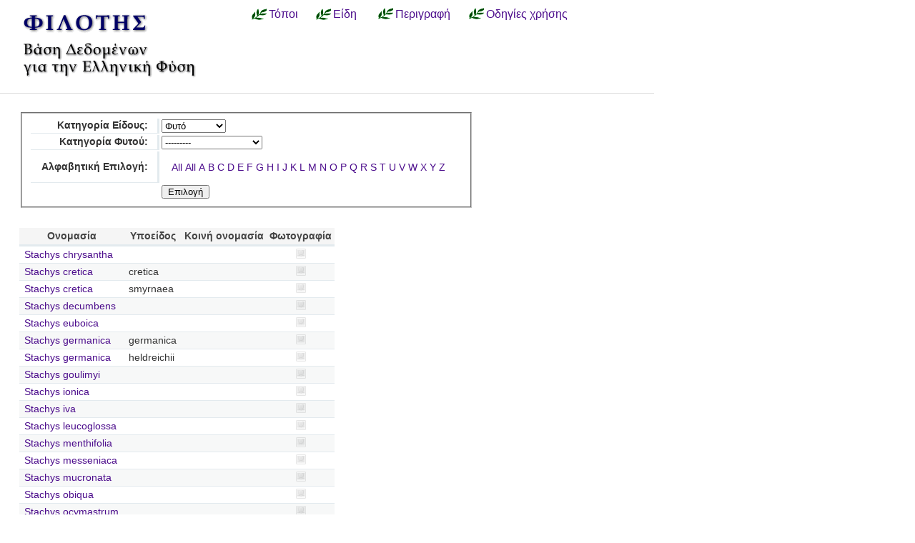

--- FILE ---
content_type: text/html; charset=utf-8
request_url: https://filotis.itia.ntua.gr/species/?page=30&sort=sub_species&=&species_name=S&species_category=4
body_size: 3523
content:


<!DOCTYPE html PUBLIC "-//W3C//DTD HTML 4.01//EN"
   "http://www.w3.org/TR/html4/strict.dtd">

<html lang="en">
<head>
  <title>
NatureBank - Είδη
</title>
  <meta http-equiv="Content-Type" content="text/html; charset=utf-8">
  
  <link media="screen" href="/static/css/base.css" type="text/css" rel="stylesheet">
  <link media="screen" href="/static/css/tablesorter.css" type="text/css" rel="stylesheet">
  <link media="print" href="/static/css/print.css" type="text/css" rel="stylesheet">
  
  
    <link href="/static/images/favicon.ico" rel="icon" type="image/x-icon">
  
  
  
</head>
<body onload="init()">
<div id="wrapper">
  <div id="header">

    <div class="simlink">
    <a href="/" title="Αρχική σελίδα">
    
            <img src="/static/images/filotis_logo.png" id="topbanner">
        </a>
    </div>

    <div id="toplinkcontainer">
          <div style="float:left;">
            <a href="/biotopes/" class="menu" style="display: block;" title="Αναζήτηση βιοτόπων και τόπων" id="biotopes-ddheader" onmouseover="ddMenu('biotopes',1)" onmouseout="ddMenu('biotopes',-1)">Τόποι</a>
            <dl class="dropdown">
              <dd id="biotopes-ddcontent" onmouseover="cancelHide('biotopes')" onmouseout="ddMenu('biotopes',-1)">
                  <ul>
                      <li><a href="/biotopes/?category=1" class="dropdown">Τοπία Ιδιαίτερου Φυσικού Κάλλους (ΤΙΦΚ)</a></li>
                      <li><a href="/biotopes/?category=6" class="dropdown">Άλλα τοπία</a></li>
                      <li><a href="/biotopes/?category=4" class="dropdown">Βιότοποι Corine</a></li>
                      <li><a href="/biotopes/?category=2" class="dropdown">Βιότοποι NATURA</a></li>
                      <li><a href="/biotopes/?category=3" class="dropdown">Άλλοι βιότοποι</a></li>
                  </ul>
              </dd>
            </dl>
          </div>
          <div style="float:left;">
            <a href="/species/" class="menu" style="display: block; margin-left: 0.7em;" title="Αναζήτηση ειδών πανίδας και χλωρίδας" id="species-ddheader" onmouseover="ddMenu('species',1)" onmouseout="ddMenu('species',-1)">Είδη</a>
            <dl class="dropdown">
              <dd id="species-ddcontent" onmouseover="cancelHide('species')" onmouseout="ddMenu('species',-1)">
                  <ul>
                      <li><a href="/species/?species_category=4" class="dropdown">Φυτά</a></li>
                      <li><a href="/species/?species_category=1" class="dropdown">Αμφίβια</a></li>
                      <li><a href="/species/?species_category=5" class="dropdown">Ασπόνδυλα</a></li>
                      <li><a href="/species/?species_category=7" class="dropdown">Ερπετά</a></li>
                      <li><a href="/species/?species_category=6" class="dropdown">Θηλαστικά</a></li>
                      <li><a href="/species/?species_category=2" class="dropdown">Πτηνά</a></li>
                      <li><a href="/species/?species_category=3" class="dropdown">Ψάρια</a></li>
                  </ul>
              </dd>
            </dl>
          </div>
          &nbsp;&nbsp;&nbsp;&nbsp;<a href="/info/" class="menu">Περιγραφή</a>&nbsp;&nbsp;
          <a href="/info_usage/" class="menu">Οδηγίες χρήσης</a>
    </div>

  </div>

  <div id="content">
    <div id="body">
        <div id="body_main">
            
<div id="mapandtextcontainer"><div id="detailtext">
    <fieldset style="margin: inherit auto; width: 50%;" class="compact">
        <form action="" method="get">
          <table class="definition">
            <tr><th><label for="id_species_category">Κατηγορία Είδους:</label></th><td><select name="species_category" id="id_species_category">
  <option value="">---------</option>

  <option value="1">Αμφίβιο</option>

  <option value="5">Ασπόνδυλο</option>

  <option value="7">Ερπετό</option>

  <option value="6">Θηλαστικό</option>

  <option value="2">Πτηνό</option>

  <option value="4" selected>Φυτό</option>

  <option value="3">Ψάρι</option>

</select></td></tr>
<tr><th><label for="id_plant_kind">Κατηγορία Φυτού:</label></th><td><select name="plant_kind" id="id_plant_kind">
  <option value="" selected>---------</option>

  <option value="9">Απροσδιόριστο</option>

  <option value="13">Δενδρώδης θάμνος</option>

  <option value="12">Δέντρο</option>

  <option value="2">Διετές</option>

  <option value="4">Θαλάσσιο</option>

  <option value="11">Θάμνος</option>

  <option value="1">Μονοετές</option>

  <option value="3">Μονοετές ή διετές</option>

  <option value="7">Πολυετές</option>

  <option value="6">Πολυετές ή διετές</option>

  <option value="5">Πολυετές ή μονοετές</option>

  <option value="8">Φρύγανο</option>

  <option value="10">Φτέρη</option>

</select></td></tr>
<tr><th><label for="id_species_name">Αλφαβητική Επιλογή:</label></th><td><ul id="id_species_name">
<li><a href="?page=30&sort=sub_species&=&species_name=&species_category=4">All</a></li>
<li><a href="?page=30&sort=sub_species&=&species_name=&species_category=4">All</a></li>
<li><a href="?page=30&sort=sub_species&=&species_name=A&species_category=4">A</a></li>
<li><a href="?page=30&sort=sub_species&=&species_name=B&species_category=4">B</a></li>
<li><a href="?page=30&sort=sub_species&=&species_name=C&species_category=4">C</a></li>
<li><a href="?page=30&sort=sub_species&=&species_name=D&species_category=4">D</a></li>
<li><a href="?page=30&sort=sub_species&=&species_name=E&species_category=4">E</a></li>
<li><a href="?page=30&sort=sub_species&=&species_name=F&species_category=4">F</a></li>
<li><a href="?page=30&sort=sub_species&=&species_name=G&species_category=4">G</a></li>
<li><a href="?page=30&sort=sub_species&=&species_name=H&species_category=4">H</a></li>
<li><a href="?page=30&sort=sub_species&=&species_name=I&species_category=4">I</a></li>
<li><a href="?page=30&sort=sub_species&=&species_name=J&species_category=4">J</a></li>
<li><a href="?page=30&sort=sub_species&=&species_name=K&species_category=4">K</a></li>
<li><a href="?page=30&sort=sub_species&=&species_name=L&species_category=4">L</a></li>
<li><a href="?page=30&sort=sub_species&=&species_name=M&species_category=4">M</a></li>
<li><a href="?page=30&sort=sub_species&=&species_name=N&species_category=4">N</a></li>
<li><a href="?page=30&sort=sub_species&=&species_name=O&species_category=4">O</a></li>
<li><a href="?page=30&sort=sub_species&=&species_name=P&species_category=4">P</a></li>
<li><a href="?page=30&sort=sub_species&=&species_name=Q&species_category=4">Q</a></li>
<li><a href="?page=30&sort=sub_species&=&species_name=R&species_category=4">R</a></li>
<li><a class="selected" href="?page=30&sort=sub_species&=&species_name=S&species_category=4">S</a></li>
<li><a href="?page=30&sort=sub_species&=&species_name=T&species_category=4">T</a></li>
<li><a href="?page=30&sort=sub_species&=&species_name=U&species_category=4">U</a></li>
<li><a href="?page=30&sort=sub_species&=&species_name=V&species_category=4">V</a></li>
<li><a href="?page=30&sort=sub_species&=&species_name=W&species_category=4">W</a></li>
<li><a href="?page=30&sort=sub_species&=&species_name=X&species_category=4">X</a></li>
<li><a href="?page=30&sort=sub_species&=&species_name=Y&species_category=4">Y</a></li>
<li><a href="?page=30&sort=sub_species&=&species_name=Z&species_category=4">Z</a></li>
</ul></td></tr>
            <script>
            </script>
          <tr>
            <td></td>
            <td><input type="submit" class="i16 submit" value="Επιλογή"/></td>
            </tr>
          </table>
        </form>
    </fieldset>

    <table class="tablesorter" style="margin-top: 2em;">
      <thead>
        <tr>
          <td class="spi">
          <th>Ονομασία</th>
          <th>Υποείδος</th>
          <th>Κοινή ονομασία</th>
          <th>Φωτογραφία</th>
        </tr>
      </thead>
      <tbody>
    
    
    
      <tr class="odd">
        <!-- FIXME Translation handling -->
        <td class="spi" id="id4"></td>
        <td><a href="/species/d/2999/">Stachys chrysantha</a></td>
        <td></td>
        <td></td>
        <td align="center">
            
                <img src="/static/images/icons/picture-none.png" style="border:0px"/>
            
        </td>
      </tr>
    
    
    
    
      <tr class="even">
        <!-- FIXME Translation handling -->
        <td class="spi" id="id4"></td>
        <td><a href="/species/d/2968/">Stachys cretica</a></td>
        <td>cretica</td>
        <td></td>
        <td align="center">
            
                <img src="/static/images/icons/picture-none.png" style="border:0px"/>
            
        </td>
      </tr>
    
    
    
    
      <tr class="odd">
        <!-- FIXME Translation handling -->
        <td class="spi" id="id4"></td>
        <td><a href="/species/d/2969/">Stachys cretica</a></td>
        <td>smyrnaea</td>
        <td></td>
        <td align="center">
            
                <img src="/static/images/icons/picture-none.png" style="border:0px"/>
            
        </td>
      </tr>
    
    
    
    
      <tr class="even">
        <!-- FIXME Translation handling -->
        <td class="spi" id="id4"></td>
        <td><a href="/species/d/2972/">Stachys decumbens</a></td>
        <td></td>
        <td></td>
        <td align="center">
            
                <img src="/static/images/icons/picture-none.png" style="border:0px"/>
            
        </td>
      </tr>
    
    
    
    
      <tr class="odd">
        <!-- FIXME Translation handling -->
        <td class="spi" id="id4"></td>
        <td><a href="/species/d/2997/">Stachys euboica</a></td>
        <td></td>
        <td></td>
        <td align="center">
            
                <img src="/static/images/icons/picture-none.png" style="border:0px"/>
            
        </td>
      </tr>
    
    
    
    
      <tr class="even">
        <!-- FIXME Translation handling -->
        <td class="spi" id="id4"></td>
        <td><a href="/species/d/2962/">Stachys germanica</a></td>
        <td>germanica</td>
        <td></td>
        <td align="center">
            
                <img src="/static/images/icons/picture-none.png" style="border:0px"/>
            
        </td>
      </tr>
    
    
    
    
      <tr class="odd">
        <!-- FIXME Translation handling -->
        <td class="spi" id="id4"></td>
        <td><a href="/species/d/2963/">Stachys germanica</a></td>
        <td>heldreichii</td>
        <td></td>
        <td align="center">
            
                <img src="/static/images/icons/picture-none.png" style="border:0px"/>
            
        </td>
      </tr>
    
    
    
    
      <tr class="even">
        <!-- FIXME Translation handling -->
        <td class="spi" id="id4"></td>
        <td><a href="/species/d/2979/">Stachys goulimyi</a></td>
        <td></td>
        <td></td>
        <td align="center">
            
                <img src="/static/images/icons/picture-none.png" style="border:0px"/>
            
        </td>
      </tr>
    
    
    
    
      <tr class="odd">
        <!-- FIXME Translation handling -->
        <td class="spi" id="id4"></td>
        <td><a href="/species/d/2996/">Stachys ionica</a></td>
        <td></td>
        <td></td>
        <td align="center">
            
                <img src="/static/images/icons/picture-none.png" style="border:0px"/>
            
        </td>
      </tr>
    
    
    
    
      <tr class="even">
        <!-- FIXME Translation handling -->
        <td class="spi" id="id4"></td>
        <td><a href="/species/d/2983/">Stachys iva</a></td>
        <td></td>
        <td></td>
        <td align="center">
            
                <img src="/static/images/icons/picture-none.png" style="border:0px"/>
            
        </td>
      </tr>
    
    
    
    
      <tr class="odd">
        <!-- FIXME Translation handling -->
        <td class="spi" id="id4"></td>
        <td><a href="/species/d/2989/">Stachys leucoglossa</a></td>
        <td></td>
        <td></td>
        <td align="center">
            
                <img src="/static/images/icons/picture-none.png" style="border:0px"/>
            
        </td>
      </tr>
    
    
    
    
      <tr class="even">
        <!-- FIXME Translation handling -->
        <td class="spi" id="id4"></td>
        <td><a href="/species/d/2974/">Stachys menthifolia</a></td>
        <td></td>
        <td></td>
        <td align="center">
            
                <img src="/static/images/icons/picture-none.png" style="border:0px"/>
            
        </td>
      </tr>
    
    
    
    
      <tr class="odd">
        <!-- FIXME Translation handling -->
        <td class="spi" id="id4"></td>
        <td><a href="/species/d/2973/">Stachys messeniaca</a></td>
        <td></td>
        <td></td>
        <td align="center">
            
                <img src="/static/images/icons/picture-none.png" style="border:0px"/>
            
        </td>
      </tr>
    
    
    
    
      <tr class="even">
        <!-- FIXME Translation handling -->
        <td class="spi" id="id4"></td>
        <td><a href="/species/d/2990/">Stachys mucronata</a></td>
        <td></td>
        <td></td>
        <td align="center">
            
                <img src="/static/images/icons/picture-none.png" style="border:0px"/>
            
        </td>
      </tr>
    
    
    
    
      <tr class="odd">
        <!-- FIXME Translation handling -->
        <td class="spi" id="id4"></td>
        <td><a href="/species/d/2971/">Stachys obiqua</a></td>
        <td></td>
        <td></td>
        <td align="center">
            
                <img src="/static/images/icons/picture-none.png" style="border:0px"/>
            
        </td>
      </tr>
    
    
    
    
      <tr class="even">
        <!-- FIXME Translation handling -->
        <td class="spi" id="id4"></td>
        <td><a href="/species/d/3003/">Stachys ocymastrum</a></td>
        <td></td>
        <td></td>
        <td align="center">
            
                <img src="/static/images/icons/picture-none.png" style="border:0px"/>
            
        </td>
      </tr>
    
    
    
    
      <tr class="odd">
        <!-- FIXME Translation handling -->
        <td class="spi" id="id4"></td>
        <td><a href="/species/d/2958/">Stachys officinalis</a></td>
        <td></td>
        <td></td>
        <td align="center">
            
                <img src="/static/images/icons/picture-none.png" style="border:0px"/>
            
        </td>
      </tr>
    
    
    
    
      <tr class="even">
        <!-- FIXME Translation handling -->
        <td class="spi" id="id4"></td>
        <td><a href="/species/d/2978/">Stachys palustris</a></td>
        <td></td>
        <td></td>
        <td align="center">
            
                <img src="/static/images/icons/picture-none.png" style="border:0px"/>
            
        </td>
      </tr>
    
    
    
    
      <tr class="odd">
        <!-- FIXME Translation handling -->
        <td class="spi" id="id4"></td>
        <td><a href="/species/d/2976/">Stachys pangaea</a></td>
        <td></td>
        <td></td>
        <td align="center">
            
                <img src="/static/images/icons/picture-none.png" style="border:0px"/>
            
        </td>
      </tr>
    
    
    
    
      <tr class="even">
        <!-- FIXME Translation handling -->
        <td class="spi" id="id4"></td>
        <td><a href="/species/d/2984/">Stachys parolinii</a></td>
        <td></td>
        <td></td>
        <td align="center">
            
                <img src="/static/images/icons/picture-none.png" style="border:0px"/>
            
        </td>
      </tr>
    
    
    </tbody>
    </table>

    <p></p>
    <div class="pagination">
  
    <a class="prev" href="?page=29&sort=sub_species&amp;=&amp;species_name=S&amp;species_category=4">‹‹ previous</a>
  

  
    
      <a class="page" href="?page=1&sort=sub_species&amp;=&amp;species_name=S&amp;species_category=4">1</a>
    
  
    
      <a class="page" href="?page=2&sort=sub_species&amp;=&amp;species_name=S&amp;species_category=4">2</a>
    
  
    
      <a class="page" href="?page=3&sort=sub_species&amp;=&amp;species_name=S&amp;species_category=4">3</a>
    
  
    
      <a class="page" href="?page=4&sort=sub_species&amp;=&amp;species_name=S&amp;species_category=4">4</a>
    
  
    
      <a class="page" href="?page=5&sort=sub_species&amp;=&amp;species_name=S&amp;species_category=4">5</a>
    
  
    
      <a class="page" href="?page=6&sort=sub_species&amp;=&amp;species_name=S&amp;species_category=4">6</a>
    
  
    
      <a class="page" href="?page=7&sort=sub_species&amp;=&amp;species_name=S&amp;species_category=4">7</a>
    
  
    
      <a class="page" href="?page=8&sort=sub_species&amp;=&amp;species_name=S&amp;species_category=4">8</a>
    
  
    
      <a class="page" href="?page=9&sort=sub_species&amp;=&amp;species_name=S&amp;species_category=4">9</a>
    
  
    
      <a class="page" href="?page=10&sort=sub_species&amp;=&amp;species_name=S&amp;species_category=4">10</a>
    
  
    
      <a class="page" href="?page=11&sort=sub_species&amp;=&amp;species_name=S&amp;species_category=4">11</a>
    
  
    
      <a class="page" href="?page=12&sort=sub_species&amp;=&amp;species_name=S&amp;species_category=4">12</a>
    
  
    
      <a class="page" href="?page=13&sort=sub_species&amp;=&amp;species_name=S&amp;species_category=4">13</a>
    
  
    
      <a class="page" href="?page=14&sort=sub_species&amp;=&amp;species_name=S&amp;species_category=4">14</a>
    
  
    
      <a class="page" href="?page=15&sort=sub_species&amp;=&amp;species_name=S&amp;species_category=4">15</a>
    
  
    
      <a class="page" href="?page=16&sort=sub_species&amp;=&amp;species_name=S&amp;species_category=4">16</a>
    
  
    
      <a class="page" href="?page=17&sort=sub_species&amp;=&amp;species_name=S&amp;species_category=4">17</a>
    
  
    
      <a class="page" href="?page=18&sort=sub_species&amp;=&amp;species_name=S&amp;species_category=4">18</a>
    
  
    
      <a class="page" href="?page=19&sort=sub_species&amp;=&amp;species_name=S&amp;species_category=4">19</a>
    
  
    
      <a class="page" href="?page=20&sort=sub_species&amp;=&amp;species_name=S&amp;species_category=4">20</a>
    
  
    
      <a class="page" href="?page=21&sort=sub_species&amp;=&amp;species_name=S&amp;species_category=4">21</a>
    
  
    
      <a class="page" href="?page=22&sort=sub_species&amp;=&amp;species_name=S&amp;species_category=4">22</a>
    
  
    
      <a class="page" href="?page=23&sort=sub_species&amp;=&amp;species_name=S&amp;species_category=4">23</a>
    
  
    
      <a class="page" href="?page=24&sort=sub_species&amp;=&amp;species_name=S&amp;species_category=4">24</a>
    
  
    
      <a class="page" href="?page=25&sort=sub_species&amp;=&amp;species_name=S&amp;species_category=4">25</a>
    
  
    
      <a class="page" href="?page=26&sort=sub_species&amp;=&amp;species_name=S&amp;species_category=4">26</a>
    
  
    
      <a class="page" href="?page=27&sort=sub_species&amp;=&amp;species_name=S&amp;species_category=4">27</a>
    
  
    
      <a class="page" href="?page=28&sort=sub_species&amp;=&amp;species_name=S&amp;species_category=4">28</a>
    
  
    
      <a class="page" href="?page=29&sort=sub_species&amp;=&amp;species_name=S&amp;species_category=4">29</a>
    
  
    
      <span class="current page">30</span>
    
  
    
      <a class="page" href="?page=31&sort=sub_species&amp;=&amp;species_name=S&amp;species_category=4">31</a>
    
  
    
      <a class="page" href="?page=32&sort=sub_species&amp;=&amp;species_name=S&amp;species_category=4">32</a>
    
  
    
      <a class="page" href="?page=33&sort=sub_species&amp;=&amp;species_name=S&amp;species_category=4">33</a>
    
  
    
      <a class="page" href="?page=34&sort=sub_species&amp;=&amp;species_name=S&amp;species_category=4">34</a>
    
  

  
    <a class="next" href="?page=31&sort=sub_species&amp;=&amp;species_name=S&amp;species_category=4">next ››</a>
  
</div>

</div></div>

        </div>
    </div>
  </div>

  <div id="footer">
      <ul id="credits">
        
            <li>
              <a href="http://www.itia.ntua.gr/">
                <img src="/static/images/itia-small-logo.png"/>
                <span style="color:#007F7F; float: right;">
                    &nbsp;ITIA
                </span>
              </a>
            </li>
            <li><a href="http://www.hydro.ntua.gr/">ΤΥΠΠΕΡ</a></li>
            <li><a href="http://www.civil.ntua.gr/">Σχ. Πολ. Μηχ. ΕΜΠ</a></li>
            <li>Επικοινωνία: <a href="mailto:filotis@itia.ntua.gr">filotis@itia.ntua.gr</a></li>
            <li><a href="/poweredby/">Powered by NatureBank</a></li>
            <li><a href="/tos/">Όροι</a></li>
            <li><a href="/mapserver">WMS/WFS</a></li>
        
      </ul>
  </div>

</div>


  <script type="text/javascript">
    var STATIC_URL = "/static/";
  </script>
  <script type="text/javascript" src="//cdnjs.cloudflare.com/ajax/libs/jquery/1.11.3/jquery.min.js"></script>
  <script type="text/javascript" src="/static/dropdown.js" ></script>



        <script type="text/javascript">
            function init()
            {
                /*Dummy function for no map templates*/
            }
        </script>


<script language="javascript" type="text/javascript" src="/static/js/truncate-2.3-pack/jquery-1.2.3.pack.js"></script>
<script language="javascript" type="text/javascript" src="/static/js/truncate-2.3-pack/jquery.truncate-2.3-pack.js"></script>
<script language="javascript" type="text/javascript">
$(function() {

    $(".truncate").truncate( 20, {
        chars: /\s/,
        trail: [ " ( <a href='#' class='truncate_show'>more</a> . . . )", " ( . . . <a href='#' class='truncate_hide'>less</a> )" ]
    });
});
function enable_disable_plant_kind()
{
  var todisable = true;
  if($("form select[name='species_category']").val()=='4')
    todisable = false;
  if(todisable)
    $("form select[name=plant_kind]").val('');
  $("form select[name=plant_kind]").attr('disabled', todisable);
  if(todisable)
      $("form select[name=plant_kind]").parent().parent().hide();
  else
      $("form select[name=plant_kind]").parent().parent().show();
}
</script>

        <script type="text/javascript" src="/static/js/thickbox.js"></script>
        <link rel="stylesheet" type="text/css" href="/static/css/thickbox.css" media="screen" />

<style type="text/css">
ul#id_species_name { padding-left: 1em; }

ul#id_species_name li {
  display: inline;
}
</style>
<script language="javascript">
enable_disable_plant_kind();
$("form select[name='species_category']").change(enable_disable_plant_kind);
</script>

</body>
</html>
